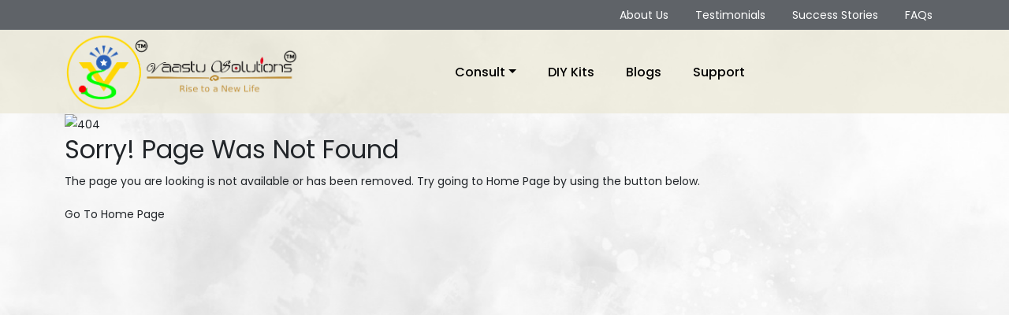

--- FILE ---
content_type: text/html; charset=UTF-8
request_url: https://vaastu.solutions/frame.php?MDA5ZWNhNGRkODI5MzNjZWM5ZTFkZWYyNjc2ODgyODU-WkO&post=787
body_size: 1775
content:
<!DOCTYPE html>
<html lang="en">

<head>

	<!-- META -->
    <meta charset="utf-8">
    <meta http-equiv="X-UA-Compatible" content="IE=edge">
            <meta name="keywords" content="" />
        <meta name="author" content="" />
    <meta name="robots" content="" />    
    <meta name="description" content="" />
    
    <!-- FAVICONS ICON -->
    <link rel="icon" href="https://vaastu.solutions/assets/home_img/favicon.ico" type="image/x-icon" />
    <link rel="shortcut icon" type="image/x-icon" href="https://vaastu.solutions/assets/home_img/favicon.png" />
    
    <!-- PAGE TITLE HERE -->
    <title>Vaastu Solutions | Leading Vastu Consultants in Delhi NCR</title>
    
    <!-- MOBILE SPECIFIC -->
    <meta name="viewport" content="width=device-width, initial-scale=1">
    
    <!-- [if lt IE 9]>
        <script src="js/html5shiv.min.js"></script>
        <script src="js/respond.min.js"></script>
	<![endif] -->
    
    <!-- BOOTSTRAP STYLE SHEET -->
    <!-- <link href="" rel="stylesheet">
     <link href="" rel="stylesheet">
	 --> 
    <!-- FONTAWESOME STYLE SHEET -->
    <link href="https://cdn.jsdelivr.net/npm/bootstrap@5.3.0-alpha3/dist/css/bootstrap.min.css" rel="stylesheet">

    <link rel="stylesheet" type="text/css" href="https://vaastu.solutions/assets/home_css/font.css" />


    <!-- OWL CAROUSEL STYLE SHEET -->
    <link rel="stylesheet" type="text/css" href="https://vaastu.solutions/assets/home_css/slick.css">

    <!-- MAGNIFIC POPUP STYLE SHEET -->
    <link rel="stylesheet" type="text/css" href="https://vaastu.solutions/assets/home_css/select2.min.css">
    <!-- LOADER STYLE SHEET -->
    <link rel="stylesheet" type="text/css" href="https://vaastu.solutions/assets/home_css/datepicker.min.css">    
    <!-- MAIN STYLE SHEET -->
    <link rel="stylesheet" type="text/css" href="https://vaastu.solutions/assets/home_css/style.css">
    <!-- REVOLUTION SLIDER 4 STYLE -->
    <link rel="stylesheet" type="text/css" href="https://vaastu.solutions/assets/home_css/aos.css"> 
   
   
    <!-- GOOGLE FONTS -->
    <link href="https://fonts.googleapis.com/css?family=Poppins:300,300i,400,400i,500,500i,600,600i,700,800,800i,900" rel="stylesheet"> 
    <link href="https://fonts.googleapis.com/css?family=Roboto+Condensed:300,300i,400,400i,700,700i" rel="stylesheet">
    <link href="https://fonts.googleapis.com/css?family=Crete+Round:400,400i&amp;subset=latin-ext" rel="stylesheet"> 
    </head>	
<!-- <style> -->
<body class="body-bg">
  <div class="as_main_wrapper"><!-- Side Navbar -->
<section class="as_header_wrapper as_header_circle">
      <div class="as_info_detail">
        <div class="container">
          <div class="row">
            <div class="col-lg-12">
              <div class="as_right_info">
                <ul>
                  <li>
                    <a href="https://vaastu.solutions/about">About Us</a>
                  </li>
                  <li>
                    <a href="https://vaastu.solutions/testimonials">Testimonials</a>
                  </li>
                  <li>
                    <a href="https://vaastu.solutions/success_stories">Success Stories</a>
                  </li>
                  <li>
                    <a href="https://vaastu.solutions/faq">FAQs</a>
                  </li>
                  <!-- <li>
                    <a href="#">Blogs</a>
                  </li>
                  <li>
                    <a href="#">Contact Us</a>
                  </li> -->
                </ul>

              </div>
            </div>
          </div>
        </div>
      </div>
      <div class="container">
        <div class="row items-center">
          <div class="col-lg-5 col-md-3 col-sm-4 col-xs-6">
            <div class="as_logo">
              <a href="https://vaastu.solutions/">
              <Image src="https://vaastu.solutions/assets/home_img/vastu-logo.png" alt="" />
              </a>
            </div>
          </div>
          <div class="col-lg-7 col-md-9 col-sm-8 col-xs-6">
          <nav
                        role="navigation"
                        class="navbar navbar-expand-sm navbar-default navbar-light mainmenu"
                      >
                        <div class="navbar-header">
                          <button
                            class="navbar-toggler"
                            type="button"
                            data-toggle="collapse"
                            data-target="#navbarCollapse"
                            aria-controls="navbarSupportedContent"
                            aria-expanded="false"
                            aria-label="Toggle navigation"
                          >
                            <span class="navbar-toggler-icon"></span>
                          </button>
                        </div>
                        <!-- Collection of nav links and other content for toggling -->
                        <div
                          id="navbarCollapse"
                          class="collapse navbar-collapse"
                        >
                          <ul id="fresponsive" class="nav navbar-nav dropdown">
                            <li class="dropdown">
                              <a data-toggle="dropdown" class="dropdown-toggle"
                                >Consult<span class="caret"></span
                              ></a>
                              <ul class="dropdown-menu">
                                                              <li><a
                                  class="" href="https://vaastu.solutions/service_details/Vaastu_Architecture">Vaastu Architecture</a>
                                                                    </li>
                                                                <li><a
                                  class="" href="https://vaastu.solutions/service_details/Vaastu_Interiors">Vaastu Interiors</a>
                                                                    </li>
                                                                <li><a
                                  class="dropdown-toggle" href="https://vaastu.solutions/service_details/Vaastu_Consultation">Vaastu Consultation</a>
                                                                             
                                        <ul class="dropdown-menu">
                                                                                        <li>
                                          <a href="https://vaastu.solutions/service_details/Residential_Vaastu">
                                        Residential Vaastu</a>
                                        </li>
                                        
                                                                                <li>
                                          <a href="https://vaastu.solutions/service_details/Commercial_Vaastu">
                                        Commercial Vaastu</a>
                                        </li>
                                        
                                                                                <li>
                                          <a href="https://vaastu.solutions/service_details/Industrial_Vaastu">
                                        Industrial Vaastu</a>
                                        </li>
                                        
                                                                                <li>
                                          <a href="https://vaastu.solutions/service_details/Property_Compatibility_Check">
                                        Property Compatibility Check</a>
                                        </li>
                                        
                                     </ul>                                   </li>
                                                              </ul>
                            </li>
                            <li><a href="https://vaastu.solutions/diy_kits">DIY Kits</a></li>
                    
                    <li><a href="https://vaastu.solutions/blog">Blogs</a></li>
                    <li><a href="https://vaastu.solutions/contact">Support</a></li>
                          </ul>
                        </div>
                      </nav>
           
          </div>
        </div>
      </div>
    </section>	<!-- Header Area End Here -->
	<!-- Inne Page Banner Area Start Here -->
	<section class="inner-page-banner bg-common inner-page-top-margin overlay-dark-40" data-bg-image="https://vaastu.solutions//assets/home_img/figure/inner-page-banner1.jpg">
		<!-- <div class="container">
			<div class="row">
				<div class="col-12">
					<div class="breadcrumbs-area">
						<h1>Error Page</h1>
						<ul>
							<li>
								<a href="">Home</a>
							</li>
							<li>404 Page</li>
						</ul>
					</div>
				</div>
			</div>
		</div> -->
	</section>
	<!-- Inne Page Banner Area End Here -->
	<!-- Error Page Area Start Here -->
	<section class="error-page-wrap padding-top-20 padding-bottom-20">
		<div class="container">
			<div class="row">
				<div class="col-lg-12">
					<div class="error-content-box">
						<img src="https://vaastu.solutions//assets/home_img/404.png" alt="404" class="img-fluid">
						<h2 class="item-title">Sorry! Page Was Not Found</h2>
						<p class="item-details">The page you are looking is not available or has been removed.
							Try going to Home Page by using the button below.</p>
						<a href="https://vaastu.solutions/" class="item-btn">Go To Home Page</a>
					</div>
				</div>
			</div>
		</div>
	</section>
	<!-- Error Page Area End Here -->
	<!-- Footer Area Start Here -->        

--- FILE ---
content_type: text/css
request_url: https://vaastu.solutions/assets/home_css/style.css
body_size: 10352
content:
@import url('https://fonts.googleapis.com/css2?family=Poppins:ital,wght@0,100;0,200;0,300;0,400;0,500;0,600;0,700;0,800;0,900;1,100;1,200;1,300;1,400;1,500;1,600;1,700;1,800;1,900&display=swap');

body {
  background-image: url('../home_img/body-bg.jpg');
  background-repeat: no-repeat;
  background-position: center center;
  background-attachment: fixed;
  background-size: cover;
  font-size: 14px!important;
  line-height: 24px;
}


/* .body-bg::after{
    content: '';
    position: fixed;
    right: -65px;
    top: 0;
    z-index: -1;
    width: 100%;
    height: 100%;
    background-image: url('../home_img/service-bg.png');
    background-size: 90%;
    background-repeat: no-repeat;
  } */

.why-sec::after {
  content: '';
  position: absolute;
  right: 0;
  top: -1630px;
  z-index: -1;
  width: 100%;
  height: calc(230vh - 190px);
  background-image: url(../home_img/vastu-bg-bootom.png);
  background-size: 98%;
  background-repeat: no-repeat;
  opacity: .2;
}

/* .as_header_circle::after {
  content: '';
  position: absolute;
  right: 0;
  top: 0px;
  left: 0;
  z-index: -1;
  width: 100%;
  height: 760px;
  background-image: url(../home_img/vastu-top-left.png);
  background-size: 39%;
  background-repeat: no-repeat;
  opacity: .3;
} */

/* .as_header_circle::before {
  content: '';
  position: absolute;
  right: 0px;
  top: 60px;
  left: auto;
  z-index: -1;
  width: 650px;
  height: 600px;
  background-image: url(../home_img/vastu-top-right.png);
  background-size: 100%;
  background-repeat: no-repeat;
  opacity: .3;
} */

.service-banner-wrap {
  padding-top: 40px;
}

.service-banner {
  background-color: #eae7d4a8;
  position: relative;
  display: flex;
  align-items: center;
  justify-self: center;
  background-image: url(../home_img/service-bg-banner.png);
  background-repeat: no-repeat;
  background-size: 100%;
  font-size: 24px;
  height: 260px;
  justify-content: center;
  flex-direction: column;
  border: 1px solid rgb(244 170 54 / 47%);
  border-radius: 8px;
    min-width: 100%
}

.service-contant {
  width: 650px;
  text-align: center;
}

.service-banner h2 {
  font-weight: 700;
  color: #a67c00;
  font-size: 50px;
}

.service-banner p {
  font-size: 18px;
  line-height: 28px;
  margin-bottom: 0px;
}

/* .service-banner::after {
  content: '';
  position: absolute;
  right: 0;
  top: 0px;
  left: 0;
  z-index: -1;
  width: 100%;
  height: 100%;
  background-image: url(../home_img/vastu-top-left.png);
  background-size: 25%;
  background-repeat: no-repeat;
  opacity: .6;
} */

.service-img-right::before {
  content: '';
  position: absolute;
  right: 0px;
  top: 0px;
  left: auto;
  z-index: -1;
  width: 430px;
  height: 500px;
  background-image: url(../home_img/vastu-top-left.png);
  background-size: 100%;
  background-repeat: no-repeat;
  opacity: .6;
  transform: rotate(90deg);

}

.as_service_wrapper .overlay {
  border-radius: 0px;
}

.as_comment_form {
  box-shadow: 0px 3px 21px -14px rgba(0, 0, 0, 0.2);
  padding: 40px 60px 40px 60px;
  background-color: #eae7d4a8;
  border: 1px solid #a67c00;
  margin: 0 auto;
  max-width: 65%;
  border-radius: 4px;
}

.as_comment_form label {
  display: inline-block;
  font-size: 14px;
}

.as_comment_form .as_heading {
  font-size: 30px;
  text-transform: capitalize;
  padding-bottom: 10px;
  position: relative;
  color: #a67c00;
  font-weight: 500;
  margin: 0px auto;
  border-bottom: 1px solid #a67c00;
  margin-bottom: 20px;
}

/* .as_about_wrapper{position: relative;}

  .as_about_wrapper::after{
    content: '';
    position: absolute;
    right: 0;
    top: -149px;
    z-index: -1;
    width: 100%;
    height: 100vh;
    background-image: url(../home_img/service-bg.png);
    background-size: 20%;
    background-repeat: no-repeat;
  } */


body {
  font-size: 16px;
  line-height: 26px;
  margin: 0;
  background-color: #ffffff;
  color: #212529;
  overflow-x: hidden;
  font-weight: 400;
  font-family: "Poppins", sans-serif;
}

img {
  max-width: 100%;
  height: auto;
}

.hide {
  display: none !important;
}

h1,
h2,
h3,
h4,
h5,
h6,
.h1,
.h2,
.h3,
.h4,
.h5,
.h6 {
  font-weight: 400;
}

a,
a:hover,
a:focus,
a:visited {
  color: inherit;
  text-decoration: none;
}

a {
  text-decoration: none !important
}

/* common css */
.as_padderTop10 {
  padding-top: 10px;
}

.as_padderTop20 {
  padding-top: 20px;
}

.as_padderTop30 {
  padding-top: 30px;
}

.as_padderTop40 {
  padding-top: 40px;
}

.as_padderTop50 {
  padding-top: 50px;
}

.as_padderTop60 {
  padding-top: 60px;
}

.as_padderTop70 {
  padding-top: 70px;
}

.as_padderTop80 {
  padding-top: 80px;
}

.as_padderTop90 {
  padding-top: 90px;
}

.as_padderTop100 {
  padding-top: 90px;
}

.as_padderBottom5 {
  padding-bottom: 5px;
}

.as_padderBottom10 {
  padding-bottom: 10px;
}

.as_padderBottom20 {
  padding-bottom: 20px;
}

.as_padderBottom30 {
  padding-bottom: 30px;
}

.as_padderBottom40 {
  padding-bottom: 40px;
}

.as_padderBottom50 {
  padding-bottom: 50px;
}

.as_padderBottom60 {
  padding-bottom: 60px;
}

.as_padderBottom70 {
  padding-bottom: 70px;
}

.as_padderBottom80 {
  padding-bottom: 80px;
}

.as_padderBottom90 {
  padding-bottom: 90px;
}

.as_padderBottom100 {
  padding-bottom: 90px;
}

.as_margin0 {
  margin: 0px !important;
}

.as_font14 {
  font-size: 16px;
  line-height: 26px;
}

.as_toggle {
  display: none;
}

.as_heading {
  font-size: 58px;
  text-transform: capitalize;
  padding-bottom: 10px;
  position: relative;
  color: #a67c00;
  font-weight: 700;
  /* max-width: 60%; */
  margin: 24px auto;

}

.blog_heading {
  font-size: 34px;
  text-transform: capitalize;
  position: relative;
  color: #a67c00;
  font-weight: 600;
  margin: 20px auto;
}

.as_service_wrapper .as_heading {
  color: #ffffff;
  font-size: 60px;
  text-align: left;
  top: -30px;
}

.as_service_wrapper .as_btn {
  top: -40px;
}

.as_about_detail .as_font14 {
  font-size: 16px;
  line-height: 28px;
  text-align: justify;
}

.as_about_detail .as_heading {
  color: #7a7575;
  font-size: 58px;
  text-transform: capitalize;
  padding-bottom: 10px;
  position: relative;
  margin: 0px 0 0;
  font-weight: 700;
}

.as_about_detail .as_heading span {
  color: #a67c00;
}

.dyikitsImgs-about {
  position: relative;
}

.dyikitsImgs-about:after {
  content: "";
  position: absolute;
  width: 100%;
  height: 100%;
  border: 10px solid #a67c00;
  border-radius: 8px;
  left: -60px;
  bottom: -40px;
  z-index: -1;
}

.as_btn,
.as_btn:focus,
.as_btn:visited {
  height: 52px;
  /* background-image: -moz-linear-gradient( 0deg, rgb(244,170,54) 0%, rgb(243,115,53) 100%);
    background-image: linear-gradient( 0deg, rgb(244,170,54) 0%, rgb(243,115,53) 100%);
    background-image: -ms-linear-gradient( 0deg, rgb(244,170,54) 0%, rgb(243,115,53) 100%); */
  background-image: linear-gradient(0deg, #433e32 0%, #a67c00 100%);
  font-size: 16px;
  font-weight: 500;
  text-transform: capitalize;
  display: inline-flex;
  align-items: center;
  padding: 0 24px;
  border: none !important;
  position: relative;
  color: #ffffff;
  border-radius: 45px;
  outline: none;
  min-width: 160px;
  justify-content: center;
  outline: none;
  z-index: 1;
  overflow: hidden;
}

.line {
  width: 100%;
  text-align: center;
  display: inline-block;
  margin: auto;
}

.line img {
  margin: auto;
}


.as_faq_wrapper .accordion-button:not(.collapsed) {
  color: #ffffff;
  background-color: #a67c00a3 !important;
  box-shadow: none;
}

.accordion-item {
  background-color: transparent !important;
}

.accordion-button {
  background-color: transparent !important;
}

.section-title.team-heading {
  text-align: left;
}

.good-bus {
  position: relative;
}

.good-bus img {
  width: 100%;
  border: 12px solid #3f3f3f2b;
  border-radius: 8px;
}

.team-title {
  margin-bottom: 20px;
}

.team-title h2 {
  font-weight: 600;
}

.wt-team-wrap {
  display: flex;
  align-items: center;
  gap: 20px;
  position: relative;
}

.wt-team-wrap img {
  width: 100%;
  border: 10px solid #3f3f3f2b;
  min-width: 220px;
  max-width: 220px;
  min-height: 220px;
  max-height: 220px;
  border-radius: 8px;
}

.wt-team-info {
  text-align: center;
  padding-top: 16px;
  position: relative;
}

.wt-team-info::after,
.wt-team-info:before {
  content: "";
  position: absolute;
  left: -4px;
  bottom: -4px;
  background-color: #a67c00;
}

.wt-team-info::after {
  width: 4px;
  height: 40px;
}

.wt-team-info::before {
  width: 40px;
  height: 4px;
}

.wt-team-info p {
  text-align: center !important;
}

.about1-wrap.inner-about-wrap {
  padding-left: 66px;
}

.about1-sec {
  padding-bottom: 140px;
}

.about1-sec p {
  font-size: 14px;
}

.wt-team-title {
  font-weight: 500;
  font-size: 20px;
  margin-bottom: 0px;
}

section.about1-sec.our-approach {
  padding-bottom: 80px;
}

.good-bus:after {
  content: "";
  position: absolute;
  width: 100%;
  height: 100%;
  border: 10px solid #a67c00;
  right: -50px;
  bottom: -50px;
  z-index: -1;
  border-radius: 8px;
}

.accordion-item {
  background-color: #fff;
  border: 1px solid rgba(0, 0, 0, .125) !important;
  border-radius: 6px;
  margin-bottom: 15px;
}

/* header css start */
.as_header_wrapper {
  background-color: #eae7d4a8;
  position: relative;
  top: 0;
  left: 0;
  right: 0;
  /* border-bottom: 1px solid #f5f5f5; */
  z-index: 33;
  /* box-shadow: 0 5px 28px 0 rgba(6,0,0,.06); */
}

.as_logo {
  display: flex;
  max-width: 300px;
  padding-top: 0px;
  position: relative;
}

.as_menu ul {
  padding: 0;
  margin: 0;
  list-style: none;
  padding-top: 16px;
}

.as_menu>ul>li {
  display: inline-flex;
  text-transform: capitalize;
  margin: 0 0px;
  color: #4c4848;
  position: relative;
}

.as_info_detail:last-child {
  margin-right: 0px;
}

.as_header_detail {
  width: calc(100% - 449px);
}

.as_menu>ul>li>a {
  padding: 25px 20px;
  position: relative;
  transition: all 0.3s linear;
  color: #000000;
  text-decoration: none;
  font-size: 16px;
  font-weight: 500;
}

.as_wishlist {
  margin-left: 20px;
}

.as_menu>ul>li>a:before {
  content: '';
  position: absolute;
  width: 0;
  height: 3px;
  background-color: var(--secondary-color);
  top: 0%;
  left: 50%;
  transform: translateX(-50%);
  -webkit-transform: translateX(-50%);
  -moz-transform: translateX(-50%);
}

.as_menu>ul>li>a:hover:before,
.as_menu>ul>li>a.active:before {
  width: 29px;
}

.as_menu ul li a:hover,
.as_menu ul li a.active {
  color: #a67c00;
}

.lastActive {
  background-color: #25695c;
  color: #fff !important;
}

.as_info_detail {
  border-bottom: 1px solid rgb(255 255 255 / 10%);
  padding: 6px 0 5px;
  background-color: rgb(95, 99, 104);
}

.as_search_wrapper {
  max-width: 415px;
  width: 100%;
  position: relative;
}

.as_search_wrapper>a {
  position: absolute;
  top: 11px;
  right: 20px;
}

.as_search_wrapper .form-control {
  height: 45px;
  border: 1px solid #4c4848;
  border-radius: 45px;
  background-color: transparent;
  color: #4c4848;
}

.as_search_wrapper .form-control::placeholder {
  color: #4c4848;
}

.as_user img {
  border-radius: 100%;
  border: 3px solid #4c4848;
}

.as_user {
  position: relative;
  margin-left: 30px;
}

.as_user span {
  position: absolute;
  width: 15px;
  height: 15px;
  background-color: #ffffff;
  color: #000000;
  border-radius: 100%;
  bottom: 0;
  right: 0;
  text-align: center;
  line-height: 14px;
  padding-left: 2px;
}

.as_search {
  cursor: pointer;
}

.as_info_detail ul {
  margin: 0;
  padding: 0;
  list-style: none;
}

.as_info_detail ul li {
  display: inline-flex;
  padding: 0 15px;
}

.as_info_detail ul li a,
.as_info_detail ul li a:focus {
  text-decoration: none;
  color: #FFFFFF;
}

.as_infobox {
  display: flex;
  color: #000000;
  font-size: 15px;
}

.as_infobox:hover {
  color: var(--secondary-color);
}

.as_info_detail ul li .as_infobox>span {
  margin-right: 10px;
  display: flex;
  align-items: center;
  justify-content: center;
}

.as_right_info {
  display: flex;
  justify-content: flex-end;
  align-items: center;
}

.as_cart_wrapper {
  margin-left: 30px;
  position: relative;
}

.as_cart_wrapper>span {
  position: relative;
  cursor: pointer;
  margin-right: 20px;
}

.as_cart_wrapper>span .as_cartnumber {
  width: 18px;
  height: 18px;
  background-color: var(--secondary-color);
  border-radius: 100%;
  font-size: 9px;
  display: inline-flex;
  justify-content: center;
  align-items: center;
  position: absolute;
  right: -12px;
  color: #ffffff;
}

.as_cart {
  position: relative;
}

.as_cart_box {
  position: absolute;
  top: 100%;
  right: 0;
  width: 300px;
  background-color: #ffffff;
  z-index: 1;
  padding: 5px 20px 20px;
  box-shadow: 0 20px 20px rgb(255 255 255 / 5%);
  border-radius: 20px;
  margin-top: 20px;
  opacity: 0;
  visibility: hidden;
  box-shadow: -2px 0px 28px 0px rgb(0 0 0 / 5%);
  transition: all 0.3s linear;
}

.as_cart.cart_open .as_cart_box {
  opacity: 1;
  visibility: visible;
  margin-top: 10px;
}

.as_cart_list .as_cart_img {
  float: left;
}

.as_cart_list .as_cart_img img {
  width: 70px;
  height: 70px;
  object-fit: cover;
}

.as_cart_info {
  width: calc(100% - 70px);
  float: right;
  padding-left: 10px;
}

.as_cart_list .as_cart_info a {
  font-size: 16px;
  font-weight: 500;
  font-family: 'Philosopher', sans-serif;
  margin-bottom: 5px;
  width: 110px;
  text-transform: capitalize;
  color: var(--dark-color1);
}

.as_cart_list {
  border-bottom: 1px solid rgb(255 255 255 / 10%);
  max-height: 250px;
  overflow-x: hidden;
  overflow-y: auto;
}

.as_cart_list ul {
  margin: 0;
  padding: 0 0 20px;
  list-style: none;
  border-bottom: 1px solid #e7e7e7;
}

.as_cart_list li {
  width: 100%;
  display: flex;
  align-items: center;
  margin-top: 20px;
}

.as_cart_list .as_cart_info p {
  font-size: 14px;
}

.as_cart_box .as_cart_total,
.as_cart_box .as_cart_btn {
  padding-right: 20px;
}

.as_cart_box .as_cart_total p {
  margin-top: 10px;
  text-align: left;
  text-transform: capitalize;
}

.as_cart_box .as_cart_total p span {
  float: right;
  font-family: 'Philosopher', sans-serif;
}

.as_cart_box .as_cart_btn {
  text-align: center;
  padding-top: 5px;
  display: flex;
}

.as_cart_box .as_cart_btn button {
  background-color: var(--dark-color1);
  padding: 0 5px;
  text-transform: capitalize;
  min-width: 120px;
  margin-right: 1;
}

.as_cart_box .as_cart_btn button::after {
  border-left-color: var(--dark-color1);
}

.as_cart_box .as_cart_btn button::before {
  border-right-color: var(--dark-color1);
}

.as_cart_box .as_cart_btn button:hover {
  background-color: var(--secondary-color);
}

.as_cart_box .as_cart_btn button:hover::after {
  border-left-color: var(--secondary-color);
}

.as_cart_box .as_cart_btn button:hover::before {
  border-right-color: var(--secondary-color);
}

.as_cart_box .as_cart_btn button:first-child {
  margin-right: 15px;
}

.as_cart_list::-webkit-scrollbar {
  width: 4px;
}

.as_cart_list::-webkit-scrollbar-track {
  -webkit-box-shadow: inset 0 0 6px rgba(0, 0, 0, .3);
}

.as_cart_list::-webkit-scrollbar-thumb {
  background-color: #ff6f00;
  outline: #708090 solid 1px;
}

.as_menu>ul>li .as_submenu {
  position: absolute;
  left: 0;
  top: 100%;
  background-color: #eae7d4a8;
  padding: 15px 0;
  border-radius: 10px;
  width: 300px;
  z-index: 999;
  opacity: 0;
  visibility: hidden;
}

.as_menu>ul>li>.as_submenu {
  transform: translateY(-10px);
}

.as_menu>ul>li:hover>.as_submenu {
  transform: translateY(0);
  opacity: 1;
  visibility: visible;
}

.as_menu>ul>li .as_submenu li a {
  padding: 7px 20px;
  display: flex;
  color: #000000;
}

.as_menu>ul>li .as_submenu>li>.as_submenu {
  right: 100%;
  top: 8px;
  left: auto;
  transform: translateX(-20px);
}

.as_menu>ul>li .as_submenu>li:hover>.as_submenu {
  transform: translateX(-10px);
  opacity: 1;
  visibility: visible;
}

.as_menu>ul>li .as_submenu>li {
  position: relative;
}

.as_menu>ul>li .as_submenu:before {
  content: '';
  position: absolute;
  border-bottom: 7px solid var(--dark-color2);
  border-left: 5px solid transparent;
  border-right: 5px solid transparent;
  bottom: 100%;
  left: 13px;
}

.as_menu>ul>li>.as_submenu>li>.as_submenu:before {
  bottom: auto;
  top: 10px;
  left: 100%;
  border-bottom: 5px solid transparent;
  border-top: 5px solid transparent;
  border-left: 7px solid var(--dark-color2);
}

/* header css end */


/* breadcrum start */
.as_breadcrum_wrapper {
  /* background-image: url(../home_img/bg10.jpg); */
  background-color: transparent;
  background-position: center;
  background-size: cover;
  background-repeat: no-repeat;
  padding: 30px 0 30px;
  position: relative;
  z-index: 1;
  color: #ffffff;
}

.as_breadcrum_wrapper .container {
  z-index: 2;
  position: relative;
}

.as_breadcrum_wrapper::after {
  position: absolute;
  content: '/';
  /* background: url(../home_img/shape.svg) no-repeat; */
  width: 100%;
  height: 273px;
  left: 0;
  right: 0;
  transform: scale(-1);
  bottom: 0;
  z-index: 1;
}

.as_breadcrum_wrapper h1 {
  margin: 0px 0 15px;
  font-size: 28px;
}

.as_breadcrum_wrapper .breadcrumb {
  display: inline-flex;
  border-radius: 40px;
  font-size: 18px;
  line-height: 18px;
  padding: 0 0px;
  margin: 0px;
  align-items: center;
  background-color: transparent;
}

.breadcrumb>li+li:before {
  content: '/';
  color: #a67c00;
  background-repeat: no-repeat;
  width: 5px;
  height: 20px;
  display: inline-flex;
  margin: 0 10px;
}

.breadcrumb>li {
  display: inline-flex;
  align-items: center;
  color: #000000;
}

.breadcrumb>li a {
  color: #a67c00;
}

.form-group {
  margin: 10px 0px 10px;
}

/* breadcrum end */


.dyikitsBox {
  background-color: #eae7d4a8;
  border: 1px solid #a67c00;
  margin-bottom: 40px;
}

.dyikitsBox .as_about_detail {
  padding: 20px;
}

.as_about_detail.pl-0 {
  padding-left: 0px;
}

.dyikitsBox .as_about_detail .as_heading {
  font-size: 24px;
  line-height: 32px;
  padding-bottom: 0px;
}

.dyikitsBox .as_about_detail .as_font14 {
  font-size: 14px;
  line-height: 24px;
}

.dyikitsBox .dyiKitsDetail {
  margin-bottom: 0px;
}

.dyikitsBox .as_paragraph_wrapper {
  margin-top: 10px;
  overflow: auto;
  max-height: 249px;
  padding-right: 20px;
}


.dyikitsBox .as_paragraph_wrapper::-webkit-scrollbar-track {
  -webkit-box-shadow: inset 0 0 6px #a67c00;
  background-color: #F5F5F5;
}

.dyikitsBox .as_paragraph_wrapper::-webkit-scrollbar {
  width: 8px;
  background-color: #F5F5F5;
}

.dyikitsBox .as_paragraph_wrapper::-webkit-scrollbar-thumb {
  background-color: #a67c00;
}

.slick-dots {
  padding: 0;
  margin: 15px 0 0 0;
  list-style: none;
}

.slick-dots li {
  display: inline-flex;
}

.slick-dots li button {
  display: none;
}

.slick-dots li {
  height: 12px;
  width: 12px;
  background-color: #aaaaaa;
  border-radius: 100%;
  margin: 0 6px;
  cursor: pointer;
}

.slick-dots li.slick-active {
  background-color: #a67c00;
}

.slick-slide {
  outline: none;
}

.slick-slide img {
  display: block;
  min-height: 400px;
}


.dyikitsImgs-about .slick-slide img {
  display: block;
  min-height: 400px;
  border: 12px solid #3f3f3f2b;
  border-radius: 8px;
}

.dyikitsImgs .slick-slide {
  border: 12px solid #3f3f3f2b;
  /* border-bottom: 0px;
  border-left: 0px; */
  position: relative;
  border-radius: 8px;
}

.dyikitsImgs .slick-slide:before {
  content: "";
  position: absolute;
  left: 0;
  top: 0;
  width: 100%;
  height: 100%;
  background: linear-gradient(to top, rgba(0, 0, 0, .7) 0, transparent 50%);
  /* background: -moz-linear-gradient(top, rgba(0, 0, 0, 0) 0%, rgba(0, 0, 0, 0.9) 90%, rgba(0, 0, 0, 1) 100%);
  background: -webkit-linear-gradient(top, rgba(0, 0, 0, 0) 0%, rgba(0, 0, 0, 0.9) 90%, rgba(0, 0, 0, 1) 100%);
  background: linear-gradient(to bottom, rgba(0, 0, 0, 0) 0%, rgb(0 0 0 / 56%) 90%, rgb(0 0 0 / 90%) 100%); */
}

.dyikitsImgs .slick-slide iframe {
  min-height: 400px;
}

.message-success {
  color: #ffffff;
  font-size: 20px;
  font-weight: 500;
  border: 1px solid #07951a45;
  padding: 10px 20px;
  border-radius: 6px;
  background-color: #07951a75;
  position: relative;
  top: -15px;
}

/* Contact Start */
.as_info_box {
  display: flex;
  align-items: center;
}

.as_info_box .as_icon {
  width: 45px;
  border: 1px solid #7a7575;
  height: 45px;
  display: flex;
  align-items: center;
  justify-content: center;
  border-radius: 100%;
  position: relative;
}

.as_info_box .as_icon img {
  filter: grayscale(100%);
}

li.as_info_box p {
  margin-left: 25px;
  margin-bottom: 0px;
}

li.as_info_box p a {
  color: #000000;
}

.messageBox {
  height: 243px !important;
}

.as_contact_detail {
  padding: 20px 0px;
  border-radius: 10px;
}

.as_contact_detail h3 {
  padding-bottom: 20px;
  color: #7a7575;
  font-weight: 700;
}

.as_contact_wrapper h2 {
  padding-bottom: 20px;
  color: #a67c00;
  font-weight: 700;
}

.as_contact_detail ul {
  margin: 0;
  padding: 0;
  list-style: none;
}

.as_contact_detail ul li {
  margin-bottom: 20px;
}

.contact-contant {
  width: 90%;
}

/* Contact End */

.as_clients_wrapper {
  background-color: #25695c0f;
}

.insights--box {
  background-color: #FFFFFF;
  border: 1px solid #f4f6f9;
  box-shadow: 0 20px 40px 0 rgba(0, 0, 0, .06);
  border-radius: 10px;
  position: relative;
  padding: 40px 35px 0px;
  position: relative;
}

.insights--box:after {
  content: '';
  height: 57px;
  width: 57px;
  background: url('../home_img/quote.svg') center center no-repeat;
  position: absolute;
  right: 31px;
  top: 23px;
}


.insights--box--icon img {
  height: 112px;
  width: 112px;
  margin-bottom: 15px;
  border-radius: 50%;
}


.insights--box--icon {
  display: flex;
  align-items: center;
  flex-flow: column;
  margin-bottom: 20px;
  text-align: center;
}

.insights--box--icon img {
  height: 112px;
  width: 112px;
  margin-bottom: 15px;
}

.insights--box--desc--title {
  color: #000;
  font-size: 24px;
  line-height: 26px;
  margin-bottom: 0px;
  font-weight: 500;
  padding: 10px 0px 0px;
}

.insights-special {
  font-size: 15px;
  padding-top: 5px;
  display: block;
}

.insights--box--desc--details {
  font-size: 14px;
  line-height: 20px;
  text-align: center;
  min-height: 100px;
  padding-bottom: 10px;
  line-height: 24px;
}

/* banner css start */
.as_banner_wrapper {
  /* background-image: url('../asse../home_img/bg1.jpg'); */
  background-position: center;
  background-repeat: no-repeat;
  background-size: cover;
  padding-top: 94px;
  position: relative;
  color: #ffffff;
  overflow: hidden;
}

.as_banner_detail .as_btn {
  background: #ffffff;
  color: var(--dark-color1);
  font-weight: 600;
  transition: all 0.3s linear;
}

.as_banner_detail .as_btn:hover {
  background-color: var(--secondary-color);
  color: #ffffff;
}

/* .as_banner_wrapper:after{
    position: absolute;
    content: '';
    background: url(../asse../home_img/shape.svg) no-repeat;
    width: 100%;
    height: 273px;
    left: 0;
    right: 0;
    bottom: 0;
    transform: scale(-1);
    z-index: 1;
  } */
.as_banner_detail h5 {
  font-size: 26px;
  margin: 0 0 5px;
}

.as_banner_detail h1 {
  font-size: 54px;
  line-height: 62px;
  margin: 0 0 13px;
}

.as_banner_detail p {
  margin-bottom: 26px;
}

.as_banner_img {
  position: relative;
}

.as_banner_img .as_hand_bg {
  animation: spin 12s infinite linear;
  -webkit-animation: spin 12s infinite linear;
  -moz-animation: spin 12s infinite linear;
  display: inline-block;
}

.as_banner_img .as_hand {
  position: absolute;
  top: 50%;
  left: 50%;
  transform: translate(-50%, -50%);
  -webkit-transform: translate(-50%, -50%);
  -moz-transform: translate(-50%, -50%);
  -ms-transform: translate(-50%, -50%);
  width: 60%;
}

@-webkit-keyframes spin {
  0% {
    -webkit-transform: rotate(0deg);
  }

  100% {
    -webkit-transform: rotate(360deg);
  }
}

.as_banner_slider {
  position: relative;
  z-index: 1;
}

.as_banner_slider .slick-arrow.slick-prev {
  left: -265px;
}

.as_banner_slider .slick-arrow.slick-next {
  right: -900px;
}

.as_banner_slider .slick-arrow.as_btn {
  background: rgba(255, 255, 255, .3);
  min-width: 50px;
  height: 50px;
  border-radius: 100%;
  display: inline-flex;
  align-items: center;
  justify-content: center;
  padding: 0;
  position: absolute;
  top: 50%;
  transition: all 0.3s linear;
}

.as_banner_slider .slick-arrow.as_btn:after {
  display: none;
}

.as_banner_slider .slick-arrow.as_btn:hover {
  background-image: -moz-linear-gradient(0deg, rgb(244, 170, 54) 0%, rgb(243, 115, 53) 100%);
  background-image: -webkit-linear-gradient(0deg, rgb(244, 170, 54) 0%, rgb(243, 115, 53) 100%);
  background-image: -ms-linear-gradient(0deg, rgb(244, 170, 54) 0%, rgb(243, 115, 53) 100%);
}

.as_banner_slider .slick-arrow>span {
  display: inline-flex;
}

.carousel .thumbs-wrapper {
  margin: 20px;
  overflow: hidden;
  display: none;
}

/* banner css end */

/* about css start */
.as_about_wrapper {
  /* background-image: url('../asse../home_img/body-bg.jpg'); */
  background-repeat: no-repeat;
  background-position: center center;
  padding-top: 60px;
  background-size: cover;
}

.as_paragraph_wrapper {
  padding-left: 0px;
  border-left: 2px solid var(--secondary-color);
}

.as_paragraph_wrapper {
  margin-top: 10px;
}

.as_contact_expert {
  display: flex;
  margin: 40px 0;
  align-items: center;
  color: var(--dark-color1);
}

.as_contact_expert .as_icon {
  width: 100px;
  height: 100px;
  background-color: #ffffff;
  border-radius: 100%;
  display: flex;
  align-items: center;
  justify-content: center;
  margin-right: 25px;
  position: relative;
}

.as_year_ex {
  font-size: 60px;
  font-weight: 700;
  color: var(--secondary-color);
  font-family: 'Philosopher', sans-serif;
  margin-right: 10px;
}

.as_contact_expert .as_icon:before {
  position: absolute;
  left: 0;
  top: 0;
  bottom: 0;
  right: 0;
  border: 1px solid #dcdcdc;
  content: '';
  border-radius: 100%;
  width: 100px;
  height: 100px;
}

.as_contact_expert:hover .as_icon:before {
  animation: spin 9s infinite linear;
  -webkit-animation: spin 9s infinite linear;
  -moz-animation: spin 9s infinite linear;
}

.as_contact_expert h5 {
  font-size: 18px;
  margin: 0;
}

.as_contact_expert h1 {
  font-size: 30px;
  font-weight: 700;
  margin: 0 0 0 0;
}

.as_aboutimg {
  position: relative;
  border-radius: 15px;
}

/* .as_aboutimg::after {
    position: absolute;
    content: '';
    top: 95px;
    right: 84px;
    background-color: #25695c26;
    width: 420px;
    height: 332px;
    z-index: 1;
  }
  
  .as_aboutimg::before {
    position: absolute;
    content: '';
    left: 128px;
    bottom: -38px;
    border-left: 4px solid #ff7010;
    border-bottom: 4px solid #ff7010;
    width: 90px;
    height: 90px;
  } */

.as_aboutimg img {
  display: inline-block;
  border-radius: 6px;

}

.as_aboutimg span.as_play {
  position: absolute;
  left: 50%;
  top: 50%;
  transform: translate(-50%, -50%);
  z-index: 1;
}

@keyframes zoom {
  from {
    transform: scale(1);
  }

  to {
    transform: scale(1.2);
  }
}

.as_aboutimg span.as_play:after,
.as_aboutimg span.as_play:before {
  content: '';
  position: absolute;
  left: -5px;
  top: -5px;
  bottom: -5px;
  right: -5px;
  background-color: rgb(246 246 246 / 60%);
  animation: zoom 0.8s infinite alternate;
  border-radius: 100%;
  z-index: -1;
}

.as_aboutimg span.as_play:after {
  left: -12px;
  right: -12px;
  top: -12px;
  bottom: -12px;
}



/* service css start */
/* .as_service_wrapper {
    background-image: url('../home_img/service-bg.png');
    padding: 0px;
    background-repeat: no-repeat;
    background-size: contain;
    background-position: center center;
    overflow: hidden;
    height: calc(100vh - 20px);
    display: flex;
    align-items: center;
    position: relative;
    margin-top: -100px;
    align-items: center;
  } */

.as_service_wrapper {
  background-image: url(../home_img/homeBanner.jpg);
  padding: 8em 0em 8em 0em;
  background-repeat: no-repeat;
  background-size: cover;
  background-position: center center;
  overflow: hidden;
  position: relative;
  z-index: 11;
}

.overlay {
  background-color: transparent;
  background-image: linear-gradient(90deg, #151516d1 30%, #FFFFFF00 100%);
  opacity: 1;
  transition: background 0.3s, border-radius 0.3s, opacity 0.3s;
  height: 100%;
  width: 100%;
  top: 0;
  left: 0;
  position: absolute;
}

.as_service_wrapper.vaastu-service-home {
  background-image: none;
  padding: 0px 0px 40px;
  margin-top: -146px;
}

.as_service_img {
  position: relative;
}

.as_service_img .as_service_img {
  position: absolute;
  left: 50%;
  top: 50%;
  transform: translate(-50%, -50%);
  border-radius: 150px;
}

.as_service_img:after {
  position: absolute;
  content: '';
  left: 50%;
  transform: translateX(-50%);
  width: 207px;
  height: 651px;
  background-image: url('../home_img/service_shape.png');
  bottom: -35px;
}

.as_service_single .as_service_img:after {
  display: none;
}

.as_service_img .as_service_circle {
  animation: spin 12s infinite linear;
  -webkit-animation: spin 12s infinite linear;
  -moz-animation: spin 12s infinite linear;
}

.as_service_box {
  padding: 10px 22px 20px;
  position: relative;
  border-radius: 6px;
  border: 1px solid rgb(244 170 54 / 47%);
  height: calc(240px - 0px);
  margin-bottom: 30px;
  -webkit-transition: all .4s ease;
  transition: all .4s ease;
  cursor: pointer;
  text-align: center;
  background: linear-gradient(180deg, #cbb8b840 0%, #FFFFFF00 100%);
}

.vastu-advice .as_service_box {
  height: calc(344px - 0px);
}

.imgBox {
  max-width: 60px;
  margin: 10px auto;
  max-height: 60px;
}

.dyikitsImgs {
  position: relative;
}

.carousel-bg-img {
  position: absolute;
  right: 300px;
  top: -70px;
  width: 35%;
  z-index: -1;
}

.carousel-bg-img img {
  width: 100vw;
  max-width: 50vw;
  height: 540px;
  object-fit: cover;
  object-position: center center;
  border-radius: 10px 10px 10px 10px;
}

.carousel-bg-img.left {
  width: 56vw;
  right: 0;
}

.as_service_box.bg-box {
  background-color: #eae7d4a8;
  -webkit-transition: all .4s ease;
  transition: all .4s ease;
}

.as_service_box.bg-box:hover {
  background-color: transparent;
  -webkit-transition: all .4s ease;
  transition: all .4s ease;
}

.as_service_box:hover {
  background-color: #eae7d4a8;
  transform: scale(0.9);
  -webkit-transition: all .4s ease;
  transition: all .4s ease;
}

/* .as_service_box:after {
  content: '';
  position: absolute;
  left: 50%;
  top: 50%;
  margin: -135px 0 0 -135px;
  background-image: url('../asse../home_img/circle.png');
  width: 271px;
  height: 270px;
  animation: spin 9s infinite linear;
  -webkit-animation: spin 9s infinite linear;
  -moz-animation: spin 9s infinite linear;

} */

.text-center {
  text-align: center !important;
}

.diy-kits .as_heading {
  color: #7a7575;
  font-size: 58px;
}

.diy-kits .as_heading span {
  color: #a67c00;
}

/* .as_service_box:hover{
    background-image: -moz-linear-gradient( 0deg, rgb(244,170,54) 0%, rgb(243,115,53) 100%);
    background-image: linear-gradient( 0deg, rgb(244,170,54) 0%, rgb(243,115,53) 100%);
    background-image: -ms-linear-gradient( 0deg, rgb(244,170,54) 0%, rgb(243,115,53) 100%);
  } */
.as_service_box .as_icon svg {
  fill: #f4a636;
  transition: none;
  text-align: center;
  margin: 0 auto;
}

/* .as_service_box:hover .as_icon svg{
    fill: #ffffff;
  }  */
.as_service_box p {
  transition: none;
  margin-bottom: 0px;
  font-size: 16px;
}

.as_service_box .as_subheading {
  margin: 20px 0 10px;
  font-size: 24px;
  position: relative;
  font-weight: 600;
  transition: none;
  color: #000000;
}

.as_service_box .as_subheading span {
  color: #a67c00;
}

.as_link {
  text-transform: capitalize;
  font-size: 15px;
  line-height: 24px;
  color: #a67c00 !important;
  font-weight: 400;
  transition: none;
  cursor: pointer;
  position: relative;
  z-index: 22;
}

.as_link span {
  margin: 10px 0 0 5px;
}

.as_service_box:hover .as_link span svg {
  fill: #ffffff;
}

.as_service_box .as_link span svg,
.as_service_box .as_link span {
  transition: none !important;
  fill: rgb(244, 170, 54);
}

/* .as_service_box:hover .as_subheading,.as_service_box:hover p,.as_service_box:hover .as_link{
    color: #ffffff;
  } */
/* .as_service_box:hover .as_link svg{
    fill:#ffffff;
  } */
/* service css end */

.as_verticle_center {
  justify-content: center;
}

.services_box-wrap {
  padding: 24px;
  background-color: rgb(0 0 0 / 27%);

}

.services_box {
  background-color: #fff;
  padding: 20px;
  min-height: 530px;
}

.services_box .blog_heading {
  margin: 10px auto;
}

.bg-top-left {
  background-position: top left;
}

.bg-center {
  background-position: center;
}

.bg-parallax {
  background-attachment: fixed;
  background-position: center;
  background-repeat: no-repeat;
  background-size: cover;
}

.dyiKitsDetail {
  margin-bottom: 24px;
}

.dyiKitsDetail img {
  width: 100%;
}

.dyiKitWraper .diy-kits .diy-kitsProcess {
  background-color: #eae7d4a8;
  border: 1px solid rgb(244 170 54 / 47%);
  padding: 3em 3em 3em 3em;
  border-radius: 10px;
  position: relative;
  right: -50px;
  top: 30px;
}

.dyiKitWraper .as_about_detail .as_font14 {
  text-align: left;
}

.dyiKitWraper .as_about_detail {
  padding-right: 0px;
  position: relative;
}

.as_about_wrapper.dyiKitWraper {
  margin: 60px 0px;
}

.dyiKitWraper .diy-kits h2 {
  font-weight: 700;
  color: #a67c00;
  font-size: 36px;
}

.dyiKitWraper .carousel-bg-img img {
  max-width: 68vw;
  height: 650px;
}

.dyiKitWraper .carousel-bg-img.left {
  width: 80vw;
  right: -358px;
  /* background-image: linear-gradient(90deg, #252831bd 60%, #5d5f64 0%); */
  background-color: #eae7d4a8;
  padding: 4em 0em 5em 0em;
}

.dyikitsBottom {
  padding-top: 90px;
  text-align: justify;
}

.dyikitsBottom p {
  margin-bottom: 0px;
}

.dyiKitWraper .carousel-bg-img.left img {
  opacity: 0;
}

.dyiKitWraper .dyikitsImgs .carousel-bg-img {
  right: 390px;
  width: 60%;
  top: 50%;
}

.progress_bar_text {
  display: flex;
  align-items: center;
  justify-content: space-between;
}

.ce_ixelgen_progress_bar {
  max-width: 800px;
  margin: 0 auto;
}

.ce_ixelgen_progress_bar .progress_bar_item {
  margin-bottom: 1rem;
}

.ce_ixelgen_progress_bar .item_label,
.ce_ixelgen_progress_bar .item_value {
  font-size: 1rem;
  font-weight: 600;
  color: #333;
  margin-bottom: 0.5rem;
}

.ce_ixelgen_progress_bar .item_value {
  font-weight: 400;
}

.ce_ixelgen_progress_bar .item_bar {
  position: relative;
  height: 8px;
  width: 100%;
  background-color: #a67c00;
  border-radius: 4px;
}

.ce_ixelgen_progress_bar .item_bar .progress {
  position: absolute;
  left: 0;
  top: 0;
  bottom: 0;
  width: 0;
  height: 8px;
  margin: 0;
  /* background-color: #a67c00; */
  background-image: linear-gradient(135deg, #a67c00 0%, #433e32 100%);
  border-radius: 4px;
  transition: width 100ms ease;
}

.service-img {
  padding-top: 20px;
}

.service-img img {
  width: 100%;
  border-radius: 8px;
}

.why-sec {
  padding-bottom: 40px;
  padding-top: 40px;
  position: relative;
}

.section-title {
  text-align: center;
  margin-bottom: 30px;
}

.section-title h2 {
  font-size: 2.5rem;
  text-transform: capitalize;
  padding-bottom: 10px;
  position: relative;
  margin: 0px 0 0;
  color: #a67c00;
  font-weight: 700;
}

.why-wrap ul {
  display: flex;
  justify-content: space-between;
}

.why-wrap ul li:after {
  content: "";
  position: absolute;
  top: 0;
  right: -1px;
  width: 1px;
  height: 100%;
  background: #c8c6c5;
}

.why-wrap ul li:last-child:after {
  display: none;
}

.why--box--desc {
  display: none;
}

.why--box--desc--details {
  font-size: 14px;
  line-height: 18px;
}

.why-box-wrap:hover .why--box--desc {
  display: block;
  position: absolute;
  background-image: linear-gradient(150.56deg, #aaa 0%, #a67c00 100%);
  position: absolute;
  top: 0px;
  left: 0px;
  height: 100%;
  padding: 13px;
  color: #fff;
  cursor: pointer;
}

.why-wrap ul li {
  width: 20%;
  padding: 10px;
  transition: 0.5s;
}

.why-wrap ul li {
  position: relative;
  text-align: center;
  list-style: none;
}

.why-wrap ul li figure {
  width: 100px;
  height: 75px;
  margin: 0 auto;
}

.why-wrap ul li h3 {
  font-size: 16px;
  font-weight: 500;
  line-height: 22px;
}

.why--box-icon img {
  width: 60px;
  height: 60px;
  object-fit: contain;
}

.as_customer_img img {
  width: 56px;
  height: 56px !important;
  min-height: 56px;
  border-radius: 100%;
  border: 4px solid #3f3f3f2b;
  box-shadow: -2px 0px 13px 0px rgba(0, 0, 0, 0.13);
}

.testimonial {
  padding: 20px;
  border: 1px solid rgb(244 170 54 / 47%);
  border-radius: 2px;
  background-color: #eae7d4a8;
}

.testimonial .as_customer_box {
  height: calc(360px - 104px);
}

.testimonials .slick-dots {
  text-align: center;
}

.testimonials .as_heading {
  font-size: 45px;
  text-align: center;
}

.testimonials .as_login_img {
  padding: 10px;
  position: relative;
}

.VideoSlider-wrap {
  position: relative;
}


.VideoSlider-wrap .clientConatnt {
  position: absolute;
  color: #fff;
  z-index: 111;
  bottom: 10px;
  left: 20px;
  text-align: left;
}

.VideoSlider-wrap .clientConatnt h3 {
  color: #fff;
}

/* The Modal (background) */
.ebcf_modal {
  display: none;
  /* Hidden by default */
  position: fixed;
  /* Stay in place */
  z-index: 111;
  /* Sit on top */
  padding-top: 100px;
  /* Location of the box */
  left: 0;
  top: 0;
  width: 100%;
  /* Full width */
  height: 100%;
  /* Full height */
  overflow: auto;
  /* Enable scroll if needed */
  background-color: rgb(0, 0, 0);
  /* Fallback color */
  background-color: rgba(0, 0, 0, 0.4);
  /* Black w/ opacity */
}

/* Modal Content */
.ebcf_modal-content {
  background-color: #fefefe;
  margin: auto;
  padding: 20px;
  border: 1px solid #888;
  width: 800px;
  border-radius: 8px;
}

/* The Close Button */
.ebcf_close {
  color: #aaaaaa;
  float: right;
  font-size: 28px;
  font-weight: bold;
  position: relative;
  top: -8px;
}

.ebcf_close:hover,
.ebcf_close:focus {
  color: #000;
  text-decoration: none;
  cursor: pointer;
}

.as_customer_img {
  display: flex;
  align-items: center;
  gap: 20px;
  padding-top: 20px;
}

.overlay {
  position: absolute;
  left: 0;
  top: 0;
  background-color: #000000;
  opacity: 0.4;
  width: 100%;
  height: 100%;
  border-radius: 8px;
}

.VideoSlider .as_login_img img {
  border-radius: 8px;
  min-height: 280px;
}

.play {
  position: absolute;
  top: 50%;
  left: 50%;
  transform: translate(-50%, -50%);
  border: none;
  background: none;
}

.play img {
  position: relative;
  width: 70px;
  min-height: auto!important;
}

.clientConatnt h3 {
  margin-bottom: 0px;
  font-size: 20px;
  color: #a67c00;
  font-weight: 600;
}

.clientConatnt p {
  margin-bottom: 0px;
  font-size: 16px;
}

/* blog css start */
.as_blog_wrapper {
  /* background-image: url('../asse../home_img/bg4.jpg'); */
  background-repeat: no-repeat;
  background-size: cover;
  background-position: center;
}

.as_blog_img {
  position: relative;
  margin-bottom: 20px;
}

.as_blog_img img {
  width: 100%;
}

.as_blog_img .as_btn {
  position: absolute;
  right: 35px;
  bottom: -25px;
  color: #fff;
  padding: 0 5px;
}

.as_blog_box {
  border-radius: 10px;
  background-color: transparent;
  box-shadow: -2px 0px 28px 0px rgba(0, 0, 0, 0.05);
  border: 1px solid rgb(231, 231, 231);
  overflow: hidden;
  margin-bottom: 20px;
  /* height: calc(530px - 0px); */
}

.v3_blog_wrapper .row {
  justify-content: center;
}

.as_blog_box:hover .as_subheading {
  color: var(--secondary-color);
}

.as_blog_box ul {
  margin: 0;
  padding: 0;
  list-style: none;
}

.as_blog_detail {
  padding: 0 20px 20px;
}

.as_blog_box ul li {
  display: inline-flex;
  margin-right: 30px;
  font-size: 14px;
  line-height: 24px;
}

.as_blog_box ul li img {
  margin-right: 10px;
}

.as_blog_box .as_subheading {
  line-height: 28px;
  margin: 8px 0;
  font-size: 20px;
  transition: all 0.3s linear;
  font-weight: 600;
  min-height: 58px;
}

.as_blog_box p {
  min-height: 52px;
} 

.as_blog_box .as_link {
  text-transform: capitalize;
  font-size: 15px;
  line-height: 24px;
  color: #a67c00;
  font-weight: 500;
  display: flex;
  justify-content: center;
  transition: none;
  cursor: pointer;
  background-color: #a67c000f;
  padding: 10px;
  border-radius: 4px;
}

.as_blog_box.as_blog_single .as_subheading {
  color: #000;
}

.as_subheading a {
  color: #000;
  text-decoration: none;
}

.as_blog_page .as_blog_box {
  margin: 0 0 30px;
  box-shadow: none;
}

.as_workinghours_widget ul li>a {
  display: flex;
  justify-content: space-between;
}

.as_post_widget .as_product .as_productimg {
  padding: 0;
}

.as_post_widget .as_product span {
  color: inherit;
  transition: all 0.3s linear;
}

.as_blog_page .as_blog_detail {
  padding: 0;
}

.as_blog_page .as_blog_box {
  border: none;
  margin: 0 0 50px;
}

.as_blog_page .as_blog_wrapper,
.as_blogsingle_page .as_blog_wrapper {
  background: var(--white-color);
}

.as_post_widget .as_product .as_product_detail span>img {
  margin-right: 5px;
}

.as_post_widget .as_product .as_product_detail span:last-child {
  margin-top: 8px;
}

.as_accordion .card-header h2 {
  margin: 0;
}

.as_accordion .accordion-button:not(.collapsed) {
  color: #ffffff;
  background-color: #f37935;
  box-shadow: inset 0 -1px 0 rgb(0 0 0 / 13%);
}

.accordion-button::after {
  flex-shrink: 0;
  width: 1.25rem;
  height: 1.25rem;
  margin-left: auto;
  content: '+';
  font-size: 30px;
  transition: transform .2s ease-in-out;
  line-height: 20px;
  background-image: none;
  transition: all 0.3s linear;
}

.accordion-button:not(.collapsed)::after {
  background-image: none;
  transform: rotate(-360deg);
  content: '-';
  font-size: 40px;
  line-height: 15px;
}

.as_accordion .accordion-button:focus {
  z-index: 3;
  border-color: #f37935;
  outline: 0;
  box-shadow: 0 0 0 1px rgb(243 121 53);
}

.accordion-body h2 {
  font-size: 20px;
  font-weight: 600;
}

.as_about_admin .as_subheading {
  color: #fff !important;
  font-size: 22px;
  font-weight: 600;
}

.as_about_admin .as_subheading span {
  font-size: 16px;
  font-weight: 400;
  margin-left: 10px;
}

.as_shop_sidebar {
  padding-left: 0px;
  box-shadow: 0 1px 3px 0 rgba(0, 0, 0, .1);
}

.as_about_detail {
  padding-right: 15px;
  position: relative;
}

.our-approach {
  border-top: 2px solid #a67c00;
  padding-top: 50px;
}

.our-mission img.img-responsive {
  max-height: 300px;
  width: 100%;
}

.our-mission p {
  padding-top: 15px;
  text-align: justify;
}

.as_widget_title {
  font-weight: 600;
  font-size: 24px;
  margin-bottom: 20px;
  width: 100%;
  height: auto;
  float: left;
  padding: 15px 20px;
  border-top: 2px solid #a67c00;
  border-bottom: 2px solid #a67c00;
  -webkit-box-shadow: 0 1px 3px 0 rgba(0, 0, 0, .1);
  box-shadow: 0 1px 3px 0 rgba(0, 0, 0, .1);
  position: relative;
  color: #a67c00;
}

.as_widget ul {
  margin: 0;
  padding: 0;
  list-style: none;
}

.as_widget ul li {
  line-height: 20px;
  padding: 15px 20px;
  border-top: 1px solid #e7e7e7;
  text-transform: capitalize;
}

.as_widget ul li a {
  transition: none;
  color: #000000;
  font-size: 15px;
}

.as_widget ul li.as_product:hover span+span {
  color: #a67c00;
}

.as_widget ul li a:hover {
  color: #a67c00;
}

.as_widget ul li:first-child {
  padding-top: 0px;
  border-top: none;
}

.as_widget ul li:last-child {
  padding-bottom: 15px;
}

/* blog css end */
/* product css start */
.as_product_wrapper {
  /* background-image: url('../home_img/bg7.jpg'); */
  background-repeat: no-repeat;
  background-size: cover;
  background-position: center;
}

.as_shopsingle_page .as_product_wrapper {
  background: #f6f6f6;
}

.as_product_box {
  margin-top: 30px;
  text-align: left;
  border-radius: 5px;
  overflow: hidden;
  border: 1px solid rgb(231, 231, 231);
  background-color: #ffffff;
  min-height: 416px;
}

.as_product_img {
  position: relative;
  margin-bottom: 20px;
  overflow: hidden;
}

.as_product_img>img {
  width: 100%;
}

.as_cart_svg {
  max-width: 12px !important;
}

.as_product_detail {
  padding: 0 30px 20px;
}

.as_product_detail .as_subheading {
  font-size: 20px;
  font-weight: 600;
}

.as_product_img ul {
  position: absolute;
  margin: 0;
  list-style: none;
  bottom: -60px;
  left: 0;
  right: 0;
  background-image: -moz-linear-gradient(0deg, rgb(244, 170, 54) 0%, rgb(243, 115, 53) 100%);
  background-image: -webkit-linear-gradient(0deg, rgb(244, 170, 54) 0%, rgb(243, 115, 53) 100%);
  background-image: -ms-linear-gradient(0deg, rgb(244, 170, 54) 0%, rgb(243, 115, 53) 100%);
  padding: 14px 10px 14px 23px;
  opacity: 0;
  visibility: hidden;
  transition: all 0.3s linear;
}

.as_product_box:hover .as_product_img ul {
  bottom: 0;
  opacity: 1;
  visibility: visible;
}

.as_product_img ul li {
  display: inline-flex;
  padding: 0 10px 0 7px;
  border-right: 1px solid rgb(255 255 255 / 10%);
  line-height: 26px;
  color: #ffffff;
}

.as_product_img ul li:last-child {
  border-right: none;
}

.as_product_box .as_subheading {
  margin: 12px 0px 9px;
  ;
}

.as_new_tag {
  position: absolute;
  top: 22px;
  left: 22px;
  background-color: var(--secondary-color);
  color: #fff;
  text-transform: capitalize;
  border-radius: 4px;
  padding: 2px 15px;
}

.as_product_box .as_price {
  font-size: 16px;
  font-weight: 600;
  color: var(--dark-color1);
}

.as_product_box .as_price>span {
  font-size: 14px;
  font-weight: 400;
}

.as_product_img ul li:nth-child(2) {
  padding: 0 7px 0 5px;
}

.as_product_box .as_price>del {
  color: #797979;
}

.as_product_img ul li span {
  margin-left: 8px;
  font-size: 14px;
}

.as_product_box ul li img {
  display: inline-block;
}

section.as_pricing_plan .row {
  justify-content: center;
}

.as_product_wrapper.as_product_page {
  background-color: var(--dark-color2);
}

/* product css end */


/* footer css start */
.as_footer_wrapper {
  background: #3f3f3f;
  background-repeat: no-repeat;
  background-size: cover;
  background-position: center;
  position: relative;
  color: #fff;

}

.as_shopsingle_page .as_footer_wrapper:before {
  /* background: url(../home_img/shape2.svg) no-repeat; */
}

.as_know_sign_wrapper .as_heading {
  color: #fff;
  padding: 11px 0 0;
}

.as_know_sign_wrapper {
  border-bottom: 1px solid rgb(255 255 255 / 30%);
  position: relative;
  z-index: 1;
}

.as_sign_form ul {
  margin: 0;
  padding: 0;
  list-style: none;
}

.as_sign_form ul li {
  display: inline-flex;
  width: 23%;
  margin-left: 15px;
}

.as_sign_form ul li:last-child {
  width: 21%;
}

.as_sign_form ul li .as_input_feild {
  width: 100%;
}

.as_newsletter_wrapper {
  margin: -5px 0 15px;
}

.as_newsletter_box {
  position: relative;
}

.as_newsletter_box .form-control {
  border-radius: 45px;
  height: 45px;
}

.as_newsletter_box .as_btn {
  position: absolute;
  right: 5px;
  height: 35px;
  top: 5px;
  bottom: 5px;
  min-width: 60px;
  z-index: 1;
}

.as_newsletter_box .as_btn img {
  width: 17px;
}

.as_footer_inner {

  border-bottom: 1px solid rgb(255 255 255 / 30%);
}

.as_footer_widget {
  margin-top: 0px;
}

.as_footer_widget>p {
  margin: 18px 0 20px;
  font-size: 14px;
  max-width: 90%;
}

.as_copyright_wrapper p {
  margin-bottom: 0px;
}

.as_footer_widget>ul>li:hover {
  color: var(--secondary-color);
}

.as_footer_widget ul {
  margin: 0;
  padding: 0;
  list-style: none;
}

.as_footer_logo h2 {
  font-weight: 600;
  font-size: 24px;
}

.as_footer_widget>ul>li {
  padding-bottom: 6px;
  position: relative;
  font-size: 14px;
  padding-left: 18px;
}

.as_footer_widget>ul>li span svg {
  fill: #ffffff;
  margin-right: 10px;
}

.as_footer_widget>ul>li:hover span svg path {
  fill: var(--secondary-color);
}

.as_footer_widget>ul>li:hover span {
  transition: none;
}

.as_footer_heading {
  font-size: 20px;
  line-height: 46px;
  margin: 0;
  position: relative;
  margin-bottom: 22px;
  font-weight: 600;
}

.as_footer_widget .as_contact_list li {
  padding-left: 0;
  display: flex;
  align-items: baseline;
}

.as_footer_widget>ul>li:before {
  content: '';
  position: absolute;
  width: 6px;
  height: 6px;
  background-color: #ffffff;
  border-radius: 100%;
  left: 0;
  top: 9px;
}

.as_footer_widget .as_contact_list li:before {
  display: none;
}

.as_footer_widget .as_contact_list li img {
  margin: 0 15px 0 0;
  transform: translateY(3px);
}

.as_footer_widget .as_contact_list li p {
  margin: 0;
}

.as_share_box ul li a {
  width: 40px;
  height: 40px;
  display: inline-flex;
  align-items: center;
  justify-content: center;
  border: 1px solid #e7e7e7;
  background-color: #3f3f3f;
  border-radius: 100%;
  background-repeat: no-repeat;
  background-position: center center;
}

.fb {
  background-image: url('../home_img/facebook.svg');
}

.tw {
  background-image: url('../home_img//twitter.svg');
}

.ld {
  background-image: url('../home_img/youtube.svg');
}

.gl {
  background-image: url('../home_img/google.svg');
  background-size: 50%;
}


.as_footer_widget .as_login_data label .checkmark {
  border: 1px solid #ffffff;
}

.as_share_box ul {
  margin: 0;
  padding: 0;
}

.as_share_box ul li a:hover {
  border-color: var(--secondary-color);
}

.as_share_box ul li {
  display: inline-flex;
  margin-right: 18px;
}

.as_share_box ul li svg {
  transition: none;
  fill: var(--primary-color);
}

.as_share_box ul li:hover svg {
  fill: var(--secondary-color);
}

.as_copyright_wrapper {
  padding: 23px 0 27px;
  display: flex;
  justify-content: center;
}

.as_footer_widget>ul>li a {
  transition: 0.2s linear;
  color: #fff;
  text-decoration: none;
}

/* footer css end */


@media only screen and (max-width: 1680px) {
  .why-sec::after {
    top: -1320px;
    height: calc(230vh - 290px);
    background-image: url(../home_img/vastu-bg-bootom.png);
  }

  .as_service_wrapper .as_heading {
    font-size: 50px;
  }

  .diy-kits .as_heading {
    font-size: 50px;
  }

  .as_service_box .as_subheading {
    font-size: 20px;
  }

  .as_heading {
    font-size: 50px;
  }

  .why-wrap ul li h3 {
    font-size: 14px;
  }

  .dyiKitWraper .diy-kits h2 {
    font-size: 30px;
  }

}


@media only screen and (max-width: 1440px) {
  .why-sec::after {
    top: -1070px;
    height: calc(310vh - 600px);
    background-image: url(../home_img/vastu-bg-bootom.png);
    background-size: 98%;
  }
}



@media (max-width:768px) {

  body {
    font-size: 14px;
    line-height: 24px;
  }

  .as_verticle_center {
    display: block;
  }

  .as_product_description {
    padding: 50px 0 0;
  }

  .prod_detail {
    display: block;
  }

  .prod_detail .as_btn {
    margin: 0 0 30px;
  }

  .as_search_wrapper {
    padding-top: 0;
  }

  .as_choose_ul li {
    width: 100%;
  }

  .as_sign_box {
    margin: 40;
    margin: 30px auto 0 !important;
  }

  .as_blog_img img {
    width: 100%;
  }

  .as_banner_slider .slick-arrow.slick-next {
    right: -75px;
  }

  .as_toggle {
    display: flex;
    cursor: pointer;
    position: absolute;
    top: 24px;
    right: 20px;
    width: 20px;
  }

  .as_right_info {
    padding-top: 0px;
  }

  .as_menu ul li,
  .as_menu ul li a {
    display: block;
    padding: 10px 20px;
  }

  .as_menu {
    position: fixed;
    left: -200px;
    top: 0;
    bottom: 0;
    background-color: #eae7d4;
    z-index: 999;
    width: 250px;
    /* border-right:2px solid rgb(244 170 54 / 47%); */
    opacity: 0;
    visibility: hidden;
  }

  .menu_open .as_menu {
    left: 0;
    opacity: 1;
    visibility: visible;
  }

  .as_menu li {
    display: flex;
    border-bottom: 1px solid rgb(244 170 54 / 47%);
    margin: 0;
  }

  .as_menu ul li a:before {
    display: none;
  }

  .as_menu_wrapper {
    padding: 2px 10px;
  }

  .as_cart_wrapper {
    display: flex;
  }

  .as_logo {
    align-items: center;
    justify-content: center;
  }

  .why-wrap ul li {
    width: 50%;
  }

  .why-wrap ul {
    flex-wrap: wrap;
    padding: 0px;
  }

  .why-wrap ul li:after {
    display: none;
  }

  .as_about_detail .as_heading {
    font-size: 30px;
  }

  .as_service_wrapper .as_heading {
    font-size: 30px;
  }

  .as_about_wrapper {
    padding-top: 0px;
  }

  .as_service_wrapper.vaastu-service-home {
    margin-top: 0px;
  }

  .as_logo {
    max-width: 190px;
  }

  .as_service_wrapper {
    padding: 4em 0em 0em 0em;
  }

  .as_service_box {
    height: auto;
  }

  .slick-slide img {
    min-height: 18px;
  }

  .carousel-bg-img {
    display: none;
  }

  .why-sec::after {
    top: 410px;
    height: calc(100vh - 150px);
    bottom: 0px;
  }

  .dyikitsImgs .slick-slide iframe {
    min-height: auto;
  }

  .as_about_detail .as_font14 {
    font-size: 14px;
    line-height: 24px;
  }

  .as_service_box p {
    font-size: 14px;
    line-height: 24px;
  }

  .as_copyright_wrapper p {
    font-size: 12px;
    line-height: 20px;
  }

  .service-banner {
    min-height: 200px;
    padding: 0px 16px;
    height: auto;
  }

  .service-contant {
    width: 100%;
  }

  .service-banner h2 {
    font-size: 32px;
  }

  .service-banner p {
    font-size: 16px;
    line-height: 24px;
  }

  .blog_heading {
    font-size: 24px;
  }

  .as_blog_detail {
    padding: 0 16px 2px;
  }

  .as_font14 {
    font-size: 14px;
    line-height: 24px;
  }

  .as_comment_form {
    padding: 20px 20px 30px 20px;
    max-width: 100%;
  }

  .as_comment_form .as_heading {
    font-size: 24px;
  }

  .ebcf_modal-content {
    width: 100%;
  }

  .ebcf_modal-content iframe {
    height: 300px;
  }

  .as_about_detail {
    padding-bottom: 24px;
  }

  .as_info_detail {
    display: none;
  }

  .dyikitsImgs-about:after, .good-bus:after {
    display: none;
  }

  .dyikitsImgs-about {
    padding-top: 24px;
  }
  .wt-team-wrap {
    flex-wrap: wrap;
}
.about1-wrap.inner-about-wrap {
  padding-left: 0px;
}

.section-title h2 {
  font-weight: 700;
  font-size: 24px;
}

.section-title {
  margin-bottom: 10px;
}

.dyiKitWraper .diy-kits .diy-kitsProcess {
  right: 0;
  padding: 24px;
}

.dyikitsBottom {
  padding-top: 0px;
}

.as_about_wrapper.dyiKitWraper {
  margin: 20px 0px;
}

.testimonials .as_heading {
  font-size: 32px;
}

.about1-sec {
  padding-bottom: 60px;
}

.as_copyright_wrapper {
  padding: 14px 0 14px;
}

.as_footer_heading {
  font-size: 20px;
  line-height: 28px;
  margin-bottom: 10px;
  padding-top: 10px;
}

.as_footer_wrapper {
  padding: 10px 0px;
}

.as_footer_inner {
  padding-bottom: 20px;
}

.why-wrap ul li {
  padding: 4px 0px;
}

.as_service_wrapper.vaastu-service-home {
  padding: 0px 0px 0px;
}

.VideoSlider {
  padding-top: 24px;
}

}

/* .as_btn::after {
  position: absolute;
  right: 100%;
  top: 0;
  width: 100%;
  height: 100%;
  background-image: linear-gradient(0deg, #a67c00 0%, #433e32 100%);
  content: "";
  z-index: -1;
  transition: all 0.3s ease;
}

.as_btn:hover::after {
  right: 0;
  transition: all 0.3s ease;
} */

.navbar-nav > li > a {
  padding-top: 0;
  padding-bottom: 0;
}
.mainmenu {
  background-color: transparent;
  border-color: transparent;
  margin-bottom: 0;
  border: 0 !important;
}
.navbar-nav > li:last-child > a {
  padding-right: 0;
  margin-right: 0;
}
.dropdown-menu {
  padding: 0;
  margin: 0;
  border: 0 solid transition !important;
  border: 0 solid rgba(0, 0, 0, 0.15);
  border-radius: 0;
  -webkit-box-shadow: none !important;
  box-shadow: none !important;
}
.navbar-nav .show .dropdown-menu > li > a {
  padding: 10px 11px 5px 20px;
  display: inline-block;
  width: 100%;
}
.header_bottom {
  background: #0d47a1;
}
.header_area .header_bottom .mainmenu a,
.navbar-default .navbar-nav > li > a,
.header_area .header_bottom .mainmenu ul li a {
  font-size: 16px;
  text-transform: capitalize;
  padding: 25px 20px;
  display: block !important;
  color: #000000;
  text-decoration: none;
  font-weight: 500;
}
.header_area .mainmenu .active a,
.header_area .mainmenu .active a:focus,
.header_area .mainmenu .active a:hover,
.header_area .mainmenu li a:hover,
.header_area .mainmenu li a:focus,
.navbar-default .navbar-nav > .show > a,
.navbar-default .navbar-nav > .show > a:focus,
.navbar-default .navbar-nav > .show > a:hover {
  color: #000000;
  background-color: #eae7d4a8;
  outline: 0;
}
/*-----./ Main Menu-----*/

.navbar-default .navbar-toggle {
  border-color: #fff;
} /*Toggle Button*/
.navbar-default .navbar-toggle .icon-bar {
  background-color: #fff;
} /*Toggle Button*/

/*==========Sub Menu=v==========*/
.mainmenu .collapse ul > li:hover > a {
  /* background: #4caf50; */
}
.mainmenu .collapse ul ul > li:hover > a,
.navbar-default .navbar-nav .show .dropdown-menu > li > a:focus,
.navbar-default .navbar-nav .show .dropdown-menu > li > a:hover {
  /* background: #4caf50; */
}
.mainmenu .collapse ul ul ul > li:hover > a {

}

.mainmenu .collapse ul ul,
.mainmenu .collapse ul ul.dropdown-menu {
  background-color: #eae7d4a8;
  padding: 15px 0;
  border-radius: 2px;
  width: 250px;
}
.mainmenu .collapse ul ul ul,
.mainmenu .collapse ul ul ul.dropdown-menu {
  background-color: #eae7d4a8;
  padding: 15px 0;
  border-radius: 2px;
  width: 250px;
}
.mainmenu .collapse ul ul ul ul,
.mainmenu .collapse ul ul ul ul.dropdown-menu {
  background-color: #eae7d4a8;
  padding: 15px 0;
  border-radius: 2px;
  width: 300px;
}

/******************************Drop-down menu work on hover**********************************/
.mainmenu {
  background: none;
  border: 0 solid;
  margin: 0;
  padding: 0;
  /* min-height: 20px; */
  width: 100%;
  padding-top: 16px;
}

.navbar-collapse {
  justify-content: end;
}

@media only screen and (min-width: 767px) {
  .mainmenu .collapse ul li:hover > ul {
    display: block;
  }
  .mainmenu .collapse ul ul {
    position: absolute;
    top: 100%;
    left: 0;
    min-width: 250px;
    display: none;
  }
  /*******/
  .mainmenu .collapse ul ul li {
    position: relative;
  }
  .mainmenu .collapse ul ul li a{
    padding: 7px 20px;
    display: inline-block;
    color: #000000;
    font-size: 15px;
  }
  .mainmenu .collapse ul ul li:hover > ul {
    display: block;
  }
  .mainmenu .collapse ul ul ul {
    position: absolute;
    top: 0;
    left: 100%;
    min-width: 250px;
    display: none;
  }


  /*******/
  .mainmenu .collapse ul ul ul li {
    position: relative;
  }
  .mainmenu .collapse ul ul ul li:hover ul {
    display: block;
  }
  .mainmenu .collapse ul ul ul ul {
    position: absolute;
    top: 0;
    left: -100%;
    min-width: 250px;
    display: none;
    z-index: 1;
  }
}
@media only screen and (max-width: 767px) {
  .navbar-nav .show .dropdown-menu .dropdown-menu > li > a {
    padding: 10px 15px 10px 30px;
  }
  .navbar-nav .show .dropdown-menu .dropdown-menu .dropdown-menu > li > a {
    padding: 16px 15px 16px 45px;
  }
  .mainmenu .collapse ul ul,
  .mainmenu .collapse ul ul.dropdown-menu {
    padding: 0px 0;
  }

  .header_area .header_bottom .mainmenu a, .navbar-default .navbar-nav > li > a, .header_area .header_bottom .mainmenu ul li a {
    padding: 16px 20px;
}

.navbar-nav .show .dropdown-menu > li > a {
  padding: 8px 11px 4px 20px;
  font-size: 14px;
}
.navbar-header {
  position: absolute;
  right: 0px;
  top: -50px;
}

.navbar-nav {
  position: absolute;
  z-index: 111;
  background-color: #eae7d4fc;
  width: 100%;
}

.mainmenu {
  padding-top: 16px;
}


}
